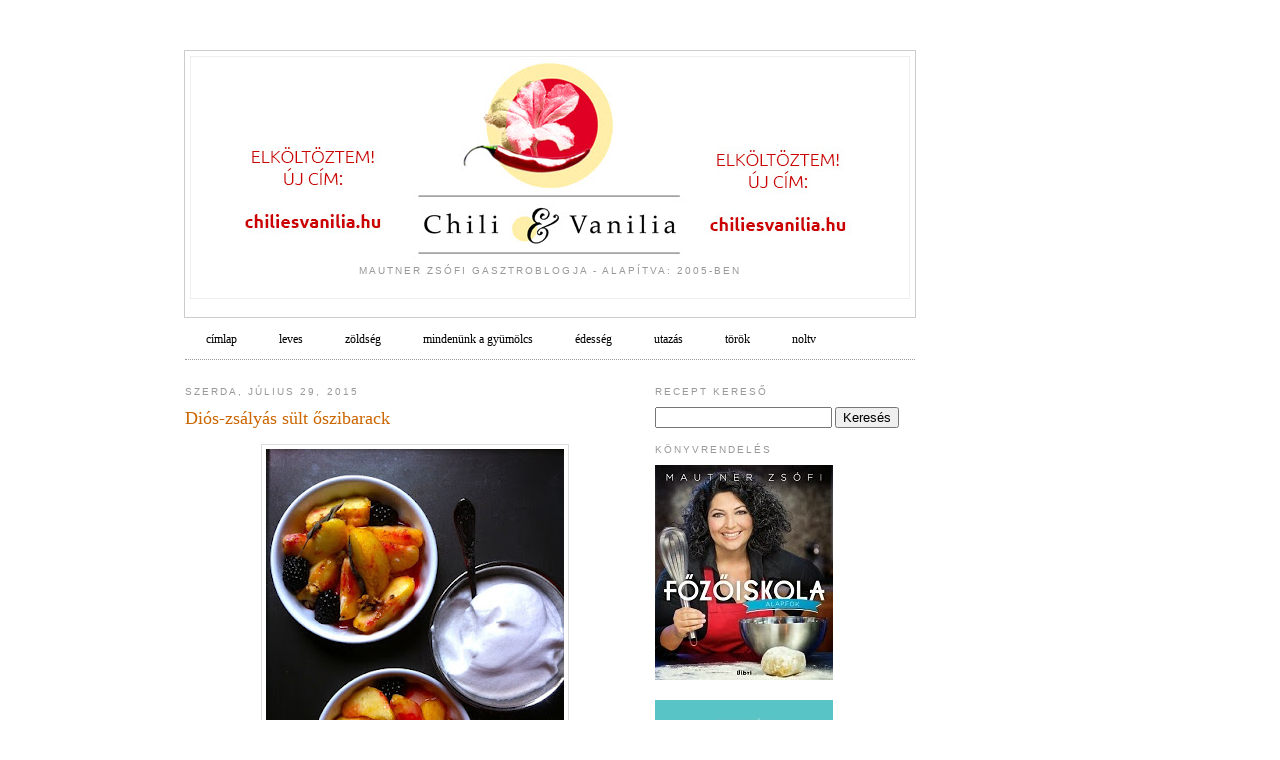

--- FILE ---
content_type: text/html; charset=UTF-8
request_url: https://chiliesvanilia.blogspot.com/2015/07/dios-zsalyas-sult-oszibarack.html
body_size: 11279
content:
<!DOCTYPE html PUBLIC "-//W3C//DTD XHTML 1.0 Strict//EN" "http://www.w3.org/TR/xhtml1/DTD/xhtml1-strict.dtd">

<html xmlns="http://www.w3.org/1999/xhtml" xml:lang="en" lang="en" xmlns:fb="http://ogp.me/ns/fb#">
<head>
  <title>CHILI &amp; VANILIA: Diós-zsályás sült őszibarack</title>

<script type="text/javascript">(function() { (function(){function b(g){this.t={};this.tick=function(h,m,f){var n=f!=void 0?f:(new Date).getTime();this.t[h]=[n,m];if(f==void 0)try{window.console.timeStamp("CSI/"+h)}catch(q){}};this.getStartTickTime=function(){return this.t.start[0]};this.tick("start",null,g)}var a;if(window.performance)var e=(a=window.performance.timing)&&a.responseStart;var p=e>0?new b(e):new b;window.jstiming={Timer:b,load:p};if(a){var c=a.navigationStart;c>0&&e>=c&&(window.jstiming.srt=e-c)}if(a){var d=window.jstiming.load;
c>0&&e>=c&&(d.tick("_wtsrt",void 0,c),d.tick("wtsrt_","_wtsrt",e),d.tick("tbsd_","wtsrt_"))}try{a=null,window.chrome&&window.chrome.csi&&(a=Math.floor(window.chrome.csi().pageT),d&&c>0&&(d.tick("_tbnd",void 0,window.chrome.csi().startE),d.tick("tbnd_","_tbnd",c))),a==null&&window.gtbExternal&&(a=window.gtbExternal.pageT()),a==null&&window.external&&(a=window.external.pageT,d&&c>0&&(d.tick("_tbnd",void 0,window.external.startE),d.tick("tbnd_","_tbnd",c))),a&&(window.jstiming.pt=a)}catch(g){}})();window.tickAboveFold=function(b){var a=0;if(b.offsetParent){do a+=b.offsetTop;while(b=b.offsetParent)}b=a;b<=750&&window.jstiming.load.tick("aft")};var k=!1;function l(){k||(k=!0,window.jstiming.load.tick("firstScrollTime"))}window.addEventListener?window.addEventListener("scroll",l,!1):window.attachEvent("onscroll",l);
 })();</script><script type="text/javascript">function a(){var b=window.location.href,c=b.split("?");switch(c.length){case 1:return b+"?m=1";case 2:return c[1].search("(^|&)m=")>=0?null:b+"&m=1";default:return null}}var d=navigator.userAgent;if(d.indexOf("Mobile")!=-1&&d.indexOf("WebKit")!=-1&&d.indexOf("iPad")==-1||d.indexOf("Opera Mini")!=-1||d.indexOf("IEMobile")!=-1){var e=a();e&&window.location.replace(e)};
</script><meta http-equiv="Content-Type" content="text/html; charset=UTF-8" />
<meta name="generator" content="Blogger" />
<link rel="icon" type="image/vnd.microsoft.icon" href="https://www.blogger.com/favicon.ico"/>
<link rel="alternate" type="application/atom+xml" title="CHILI &amp; VANILIA - Atom" href="https://chiliesvanilia.blogspot.com/feeds/posts/default" />
<link rel="alternate" type="application/rss+xml" title="CHILI &amp; VANILIA - RSS" href="https://chiliesvanilia.blogspot.com/feeds/posts/default?alt=rss" />
<link rel="service.post" type="application/atom+xml" title="CHILI &amp; VANILIA - Atom" href="https://www.blogger.com/feeds/15893303/posts/default" />
<link rel="alternate" type="application/atom+xml" title="CHILI &amp; VANILIA - Atom" href="https://chiliesvanilia.blogspot.com/feeds/8950976563121999274/comments/default" />
<link rel="stylesheet" type="text/css" href="https://www.blogger.com/static/v1/v-css/1601750677-blog_controls.css"/>
<link rel="stylesheet" type="text/css" href="https://www.blogger.com/dyn-css/authorization.css?targetBlogID=15893303&zx=464820e4-7692-415f-9076-eb7888a9eeea"/>


  <style type="text/css">
/*
-----------------------------------------------
Chili & Vanilia template
Name:     Chili&Vanilia
Designer: Zoltan, based on Douglas Bowman's Minima
----------------------------------------------- */


#profile-container h2.sidebar-title {display:none;}

body {hi
  margin:0;
  padding:10px 20px;
  font:x-small Georgia,Serif;
  text-align:center;
  color:#333;
  font-size/* */:/**/small;
  font-size: /**/small;
  }
#stats {
	height: 0px;
	visibility:hidden;
	display: none;
	background-color: #CC6600;
}
a:link {
  color:#58a;
  text-decoration:none;
  }
a:visited {
  color:#969;
  text-decoration:none;
  }
a:hover {
  color:#c60;
  text-decoration:underline;
  }
a img {
  border-width:0;
  }


/* Header
----------------------------------------------- */
#header {
        background:#fff;
	width:730px;
        height:266px;
	margin:0 auto 5px;
	border:1px solid #ccc;
	background-image: url(https://lh3.googleusercontent.com/blogger_img_proxy/AEn0k_t4xlc-aEQGZMmj6o6BNjdXTg7cFC0PlVW2ZEJ_zAYVVEmptnkiZCQTrnTXjbq4h-YlK3n_u1vvh2-XvyyQqi-3uN1AaTQ5VrZEU_i9HeU=s0-d);
        background-repeat: no-repeat;
        background-position: 35px 0;
  }
/*#headbanner {
	margin: 10px auto -30px auto;
        height: 90px;
}*/

#blog-title {
  height:180px;
  margin:5px 5px 0;
  padding:20px 20px .25em;
  border:0px solid #eee;
  border-width:1px 1px 0; 
  font-size:200%;
  line-height:1.2em;
  font-weight:normal;
  color:#666;
  text-transform:uppercase;
  letter-spacing:.2em;
  vertical-align: bottom;
  }
#blog-title a {
  color:#666;
  text-decoration:none;
  }
#blog-title a:hover {
  color:#c60;
  }
#description {
  margin:0 5px 5px;
  padding:0 20px 20px;
  border:1px solid #eee;
  border-width:0 1px 1px;
  max-width:700px;
  font:78%/1.4em "Trebuchet MS",Trebuchet,Arial,Verdana,Sans-serif;
  text-transform:uppercase;
  letter-spacing:.2em;
  color:#999;
  vertical-align:text-bottom;
  }

/* Navigation Menu
------------------------------------------------------*/

#NavbarMenu {
background:#FFF;
width: 730px;
height: 36px;
font-size: 12px;
color: #999999;
font-weight: bold;
margin: 0 auto 10px;
border-bottom: 1px dotted;
/*padding: 0 20px;*/
}

#NavbarMenu .right {
float: right;
}

#nav {
margin: 0;
padding: 0;
}
#nav ul {
float: left;
list-style: none;
margin: 0;
padding: 0;
}
#nav li {
list-style: none;
margin: 0;
padding: 0;
}
#nav li a, #nav li a:link, #nav li a:visited {
color: #000;
display: block;
font-weight: normal;
text-transform: lowercase;
margin: 0;
padding: 9px 21px 8px;
}
#nav li a:hover, #nav li a:active {
background: #FFF;
color: #999999;
margin: 0;
padding: 9px 21px 8px;
text-decoration: none;
}
#nav li li a, #nav li li a:link, #nav li li a:visited {
background: #FFF;
width: 150px;
color: #999999;
font-weight: normal;
text-transform: lowercase;
float: none;
margin: 0;
padding: 7px 10px;
border-bottom: 1px solid #999999;
border-left: 1px solid #999999;
border-right: 1px solid #999999;
}
#nav li li a:hover, #nav li li a:active {
background: #999999;
color: #999999;
padding: 7px 10px;
}
#nav li {
float: left;
padding: 0;
}
#nav li ul {
z-index: 9999;
position: absolute;
left: -999em;
height: auto;
width: 170px;
margin: 0;
padding: 0;
}
#nav li ul a {
width: 140px;
}
#nav li ul ul {
margin: -32px 0 0 171px;
}
#nav li:hover ul ul, #nav li:hover ul ul ul, #nav li.sfhover ul ul, #nav li.sfhover ul ul ul {
left: -999em;
}
#nav li:hover ul, #nav li li:hover ul, #nav li li li:hover ul, #nav li.sfhover ul, #nav li li.sfhover ul, #nav li 

li li.sfhover ul {
left: auto;
}
#nav li:hover, #nav li.sfhover {
position: static;
}

#nav li.zold a {
color: #99FF99;
}

#nav li.piros a {
color: #ff6666;
}

/* Content
----------------------------------------------- */
#content {
  width:730px;
  margin:0 auto;
  padding:0;
  text-align:left;
  }
#main {
  width:460px;
  float:left;
  }
#sidebar {
  width:260px;
  float:right;
  }


/* Headings
----------------------------------------------- */
h2 {
  margin:1.5em 0 .75em;
  font:78%/1.4em "Trebuchet MS",Trebuchet,Arial,Verdana,Sans-serif;
  text-transform:uppercase;
  letter-spacing:.2em;
  color:#999;
  }


/* Posts
----------------------------------------------- */
.date-header {
  margin:1.5em 0 .5em;
  }
.post {
  margin:.5em 0 1.5em;
  border-bottom:1px dotted #ccc;
  padding-bottom:1.5em;
  }
.post-title {
  margin:.25em 0 0;
  padding:0 0 4px;
  font-size:140%;
  font-weight:normal;
  line-height:1.4em;
  color:#c60;
  }
.post-title a, .post-title a:visited, .post-title strong {
  display:block;
  text-decoration:none;
  color:#c60;
  font-weight:normal;
  }
.post-title strong, .post-title a:hover {
  color:#333;
  }
.post div {
  margin:0 0 .75em;
  line-height:1.6em;
  }
p.post-footer {
  margin:-.25em 0 0;
  color:#ccc;
  }
.post-footer em, .comment-link {
  font:78%/1.4em "Trebuchet MS",Trebuchet,Arial,Verdana,Sans-serif;
  text-transform:uppercase;
  letter-spacing:.1em;
  }
.post-footer em {
  font-style:normal;
  color:#999;
  margin-right:.6em;
  }
.comment-link {
  margin-left:.6em;
  }
.post img {
  padding:4px;
  border:1px solid #ddd;
  }
.post blockquote {
  margin:1em 20px;
  }
.post blockquote p {
  margin:.75em 0;
  }


/* Comments
----------------------------------------------- */
#comments h4 {
  margin:1em 0;
  font:bold 78%/1.6em "Trebuchet MS",Trebuchet,Arial,Verdana,Sans-serif;
  text-transform:uppercase;
  letter-spacing:.2em;
  color:#999;
  }
#comments h4 strong {
  font-size:130%;
  }
#comments-block {
  margin:1em 0 1.5em;
  line-height:1.6em;
  }
#comments-block dt {
  margin:.5em 0;
  }
#comments-block dd {
  margin:.25em 0 0;
  }
#comments-block dd.comment-timestamp {
  margin:-.25em 0 2em;
  font:78%/1.4em "Trebuchet MS",Trebuchet,Arial,Verdana,Sans-serif;
  text-transform:uppercase;
  letter-spacing:.1em;
  }
#comments-block dd p {
  margin:0 0 .75em;
  }
.deleted-comment {
  font-style:italic;
  color:gray;
  }


/* Sidebar Content
----------------------------------------------- */
#sidebar { width: 260px; }
#sidebar ul {
  margin:0 0 1.5em;
  padding:0 0 1.5em;
  border-bottom:1px dotted #ccc;
  list-style:none;
  }
#sidebar li {
  margin:0;
  padding:0 0 .25em 15px;
  text-indent: -15px;
  line-height:1.5em;
  }
#sidebar p {
  color:#666;
  line-height:1.5em;
  
  }


/* Profile
----------------------------------------------- */
#profile-container {
  margin:0 0 1.5em;
  border-bottom:1px dotted #ccc;
  padding-bottom:1.5em;
  }
.profile-datablock {
  margin:.5em 0 .5em;
  }
.profile-img {
  display:inline;
  }
.profile-img img {
  float:left;
  padding:4px;
  border:1px solid #ddd;
  margin:0 8px 3px 0;
  }
.profile-data {
  margin:0;
  font:bold 78%/1.6em "Trebuchet MS",Trebuchet,Arial,Verdana,Sans-serif;
  text-transform:uppercase;
  letter-spacing:.1em;
  }
.profile-data strong {
  display:none;
  }
.profile-textblock {
  margin:0 0 .5em;
  }
.profile-link {
  margin:0;
  font:78%/1.4em "Trebuchet MS",Trebuchet,Arial,Verdana,Sans-serif;
  text-transform:uppercase;
  letter-spacing:.1em;
  }


/* Footer
----------------------------------------------- */
#footer {
  width:700px;
  clear:both;
  margin:0 auto;
  }
#footer hr {
  display:none;
  }
#footer p {
  margin:0;
  padding-top:15px;
  font:78%/1.6em "Trebuchet MS",Trebuchet,Verdana,Sans-serif;
  text-transform:uppercase;
  letter-spacing:.1em;
  }
  
  #navbar-iframe {
height: 0px;
visibility: hidden;
display: none;}

  </style>

<meta name='google-adsense-platform-account' content='ca-host-pub-1556223355139109'/>
<meta name='google-adsense-platform-domain' content='blogspot.com'/>
<!-- --><style type="text/css">@import url(//www.blogger.com/static/v1/v-css/navbar/3334278262-classic.css);
div.b-mobile {display:none;}
</style>

</head>








<body><script type="text/javascript">
    function setAttributeOnload(object, attribute, val) {
      if(window.addEventListener) {
        window.addEventListener('load',
          function(){ object[attribute] = val; }, false);
      } else {
        window.attachEvent('onload', function(){ object[attribute] = val; });
      }
    }
  </script>
<div id="navbar-iframe-container"></div>
<script type="text/javascript" src="https://apis.google.com/js/platform.js"></script>
<script type="text/javascript">
      gapi.load("gapi.iframes:gapi.iframes.style.bubble", function() {
        if (gapi.iframes && gapi.iframes.getContext) {
          gapi.iframes.getContext().openChild({
              url: 'https://www.blogger.com/navbar/15893303?origin\x3dhttps://chiliesvanilia.blogspot.com',
              where: document.getElementById("navbar-iframe-container"),
              id: "navbar-iframe"
          });
        }
      });
    </script>
<div id="stats">
<!--WEBBOT bot="HTMLMarkup" startspan ALT="Site Meter" -->
<script type="text/javascript" language="JavaScript">var site="sm8chilivanilia"</script>
<script type="text/javascript" language="JavaScript1.2" src="//sm8.sitemeter.com/js/counter.js?site=sm8chilivanilia">
</script>
<noscript>

</noscript>
<!-- Copyright (c)2005 Site Meter -->
<!--WEBBOT bot="HTMLMarkup" Endspan i-checksum="20198" -->
</div>


<div id="headbanner">
<!-- banner -->

<!-- banner vege -->
</div>

<!-- szponzoráció -->
<div style='width: 150px; position: fixed; top: 47px; left: 10px'>

<iframe height="400" src="http://www.unitedguides.hu/koronas_201306/chili_bal.php" style="padding: 0; margin: 0; border: 0" width="140"></iframe>

</div>

<div style='width: 800px; position: absolute; top: 30x; left: 150px'>
<!-- szponzoráció vége -->


<div id="header">

<h1 id="blog-title">
    <a href="http://chiliesvanilia.blogspot.com/">
	
	</a>
  </h1>
  <p id="description">MAUTNER ZSÓFI GASZTROBLOGJA - alapítva: 2005-ben</p>



</div>


<!-- navmenu -->
<div id='NavbarMenu'>
    <ul id='nav'>
      <li><a href='http://chiliesvanilia.blogspot.com' title='címlap'>Címlap</a></li>
      <li><a href='http://chiliesvanilia.blogspot.com/search/label/leves'>leves</a></li>
      <li><a href='http://chiliesvanilia.blogspot.com/search/label/z%C3%B6lds%C3%A9g'>zöldség</a></li>
      <li><a href='http://chiliesvanilia.blogspot.com/search/label/minden%C3%BCnk%20a%20gy%C3%BCm%C3%B6lcs'>Mindenünk a gyümölcs</a></li>
      <li><a href='http://chiliesvanilia.blogspot.com/search/label/%C3%A9dess%C3%A9g'>édesség</a></li>
      <li><a href='http://chiliesvanilia.blogspot.com/search/label/utaz%C3%A1s'>utazás</a></li>
      <li><a href='http://chiliesvanilia.blogspot.com/search/label/t%C3%B6r%C3%B6k'>török</a></li>
      <li><a href='http://chiliesvanilia.blogspot.com/search/label/noltv'>noltv</a></li>
    </ul>
</div>

<!-- navmenu vege-->

<!-- Begin #content -->
<div id="content">
<div id="fb-root"></div>
<script>(function(d, s, id) {
  var js, fjs = d.getElementsByTagName(s)[0];
  if (d.getElementById(id)) return;
  js = d.createElement(s); js.id = id;
  js.src = "//connect.facebook.net/hu_HU/all.js#xfbml=1";
  fjs.parentNode.insertBefore(js, fjs);
}(document, 'script', 'facebook-jssdk'));</script>

<script type="text/javascript">
  window.___gcfg = {lang: 'hu', parsetags: 'onload'};

  (function() {
    var po = document.createElement('script'); po.type = 'text/javascript'; po.async = true;
    po.src = 'https://apis.google.com/js/plusone.js';
    var s = document.getElementsByTagName('script')[0]; s.parentNode.insertBefore(po, s);
  })();
</script>

<!-- Begin #main -->
<div id="main"><div id="main2">



    
  <h2 class="date-header">szerda, július 29, 2015</h2>
  

  
     
  <!-- Begin .post -->
  <div class="post"><a name="8950976563121999274"></a>
         
    <h3 class="post-title">
	 
	 Diós-zsályás sült őszibarack
	 
    </h3>
    

	         <div class="post-body">
	<div>
      <div style="clear:both;"></div><div class="separator" style="clear: both; text-align: center;">
<a href="https://blogger.googleusercontent.com/img/b/R29vZ2xl/AVvXsEh0bShyphenhyphenN_YeK8kJwF2RXnSZGQ8W8OXaEqqojHqi8pbA1PgdhjtLlnDM-1qDkLk4BuWpYANKQ801BOYsPVwKpFLocKU5pfaxR3ygHM7No2aWLLpKfvldKieGRvfS_B_zAo9nS782/s1600/siossu%25CC%2588ltgyu%25CC%2588mo%25CC%2588lcs3.JPG" imageanchor="1" style="margin-left: 1em; margin-right: 1em;"><img border="0" height="400" src="https://blogger.googleusercontent.com/img/b/R29vZ2xl/AVvXsEh0bShyphenhyphenN_YeK8kJwF2RXnSZGQ8W8OXaEqqojHqi8pbA1PgdhjtLlnDM-1qDkLk4BuWpYANKQ801BOYsPVwKpFLocKU5pfaxR3ygHM7No2aWLLpKfvldKieGRvfS_B_zAo9nS782/s400/siossu%25CC%2588ltgyu%25CC%2588mo%25CC%2588lcs3.JPG" width="298" /></a></div>
<br />
Ennek az őszies hangulatú, de nyári desszert elkészítésének fő motivációja egyrészt az újonnan felfedezett nagy kedvenc: <a href="http://chiliesvanilia.blogspot.hu/2015/07/kokusztejszinhab-lepesrol-lepesre.html">a kókusztejszínhab volt</a>, azt szerettem volna ugyanis valamilyen gyümölcsös desszert mellé tálalni. Másrészt a zamatos őszibarack, amiből picit túlvásároltam magam a piacon, és egyértelmű volt, hogy kezdeni kell vele valamit.<br />
<br />
<a name='more'></a><br /><br />
Az őszibarack illatos, édes és lédús volt, a szeder is, így nagyon nem akartam bántani őket, inkább csak némi kis izgalommal kiegészíteni, és megtörni az egyenletes édességet. A zsálya és a dió lett ennek az eszköze, előbbi fantasztikus a barackkal, utóbbi pedig rögtön két formában: dióolajként és aprított, pirított dióként szerepel. Az összhatás csodás: a gyümölcsök levet engednek a sülés során, és az összevegyül a dióolajjal, a nádcukorral, és a zsálya ízével. A kókusztejszínhab pedig szuper mellé. Lehet nektarinnal és készítein, azt hámozni sem szükséges.<br />
<br />
<div class="separator" style="clear: both; text-align: center;">
<a href="https://blogger.googleusercontent.com/img/b/R29vZ2xl/AVvXsEjr_jRyK6wL8tP-r65-IPsj8OOUdzV6VwI6KPERW7VA9nzGuDTv-VyeFbWaybUGZhuzVVIIWu4oKpXntYsZwsNEjUKjRuKOW6NLRHrW6AUDdM-FwoTd_uNlfpegu1PWA4sFut_9/s1600/diossu%25CC%2588ltgyu%25CC%2588mo%25CC%2588lcs1.JPG" imageanchor="1" style="margin-left: 1em; margin-right: 1em;"><img border="0" height="400" src="https://blogger.googleusercontent.com/img/b/R29vZ2xl/AVvXsEjr_jRyK6wL8tP-r65-IPsj8OOUdzV6VwI6KPERW7VA9nzGuDTv-VyeFbWaybUGZhuzVVIIWu4oKpXntYsZwsNEjUKjRuKOW6NLRHrW6AUDdM-FwoTd_uNlfpegu1PWA4sFut_9/s400/diossu%25CC%2588ltgyu%25CC%2588mo%25CC%2588lcs1.JPG" width="298" /></a></div>
<br />
<br />
<b>Diós-zsályás sült őszibarack</b><br />
Hozzávalók (4 kis adag)<br />
<br />
4 nagy, zamatos öszibarack, meghámozva<br />
1 kis doboz szeder<br />
1 evőkanál étkezési keményítő<br />
2 evőkanál nádcukor<br />
2 evőkanál dióolaj<br />
10 levél zsálya<br />
5 dkg durvára vágott dió<br />
<br />
A sütőt előmelegítjük 220C fokra. Egy tepsit, vagy hőálló tálat kibélelünk sütőpapírral. Az őszibarackot meghámozzuk, és cikkekre vágjuk, majd a tálba tesszük, hozzáadjuk a szedret. Rászórjuk az étkezési keményítőt, a nádcukrot és a dióolajat, majd összeforgatjuk a gyümölcsöket. A tetejére helyezzük a zsályákat. 25 percig sütjük, az utolsó öt percre rátesszük a durvára vágott diót is, hogy kissé megpiruljon. <a href="http://chiliesvanilia.blogspot.hu/2015/07/kokusztejszinhab-lepesrol-lepesre.html">Felvert kókusztejszínhabbal</a> tálaljuk.<br />
<br /><div style="clear:both; padding-bottom:0.25em"></div>

    </div>
    </div>
       
<p class="post-footer">

      <em>&iacute;rta chili&amp;vanilia <a href="http://chiliesvanilia.blogspot.com/2015/07/dios-zsalyas-sult-oszibarack.html" title="permanent link">4:16 du.</a></em>
        <span class="item-control blog-admin pid-1794578043"><a style="border:none;" href="https://www.blogger.com/post-edit.g?blogID=15893303&postID=8950976563121999274&from=pencil" title="Bejegyzés szerkesztése"><img class="icon-action" alt="" src="https://resources.blogblog.com/img/icon18_edit_allbkg.gif" height="18" width="18"></a></span>
    </p><br>&nbsp;<br>
<fb:like href="http://chiliesvanilia.blogspot.com/2015/07/dios-zsalyas-sult-oszibarack.html" send="true" width="400" show_faces="false"></fb:like><br>&nbsp;<br><div class='g-plusone' data-size='standard' data-annotation='inline' href="http://chiliesvanilia.blogspot.com/2015/07/dios-zsalyas-sult-oszibarack.html"></div>

  </div>
  <!-- End .post -->
  
  
  
  <!-- Begin #comments -->
 
  <div id="comments">

	<a name="comments"></a>
        <h4>0 hozz&aacute;sz&oacute;l&aacute;s:</h4>
        <dl id="comments-block">
      
    </dl>
		<p class="comment-timestamp">

    <a class="comment-link" href="//www.blogger.com/comment.g?blogID=15893303&amp;postID=8950976563121999274">Neked is van v&eacute;lem&eacute;nyed?</a>
    </p>
    
		<p class="comment-timestamp">
	<a href="http://chiliesvanilia.blogspot.com/">&lt;&lt; F&#337;oldal</a>
    </p>
    </div>



  <!-- End #comments -->


</div></div>
<!-- End #main -->







<!-- Begin #sidebar -->
<div id="sidebar"><div id="sidebar2">
  
  
  <!-- Begin #profile-container -->
<p>

<h2 class="sidebar-title">recept keres&#337;</h2>

        <form action="http://chiliesvanilia.blogspot.hu/search" method="get" target="_blank">
		<input name="q" value=" " type="text" />
          <input value="Keresés" type="submit" />
      </form>

<!-- Itt kezdődnek a hirdetések -->

<!-- Könyvrendelés kezdődik -->

<h2 class="sidebar-title">K&ouml;nyvrendel&eacute;s</h2>
<a href="http://bookline.hu/product/home!execute.action?_v=Mautner_Zsofia_Fozoiskola_Alapfok&id=125716&type=22"><img alt="Főzőiskola - Alapfok" src="https://blogger.googleusercontent.com/img/b/R29vZ2xl/AVvXsEggSlpz5REydppBRPnHsE-RdLPUHbEk82i9JqL_uOaz4FhV_B_q1G7F8M1-rBWd0PXMUnZdQl_d5iPqKPawqVDSXghP7byprDA9jmnT9GZqvmdaKL1oRrSsRdKztsWrGAk-yrEUrg/s1600/TN6_B1092691.JPG" /></a>
<br><br>
<a href="http://bookline.hu/product/home!execute.action?_v=Mautner_Zsofia_Gyere_velem_fozni_Slambuctol_bambuszig&id=106742&type=22"><img src="https://blogger.googleusercontent.com/img/b/R29vZ2xl/AVvXsEhCmWMBSSpFLOGYKExEhgkFtYiZGf8ILxMOxB7GyWE9YH4OH0NumzDxOUVXB6elJHKydaPqM4iQV6tsPeIpv40zMOGQueABhYri9dY8dw7KiVgjXyjR8xh19Q6w3UP8Amsa8jZ4kQ/s1600/gyerevelemfozni178.jpg" border="0" alt="Gyere velem főzni" /></a>
<br><br>
<a href="http://www.alexandra.hu/scripts/cgi/webshop.cgi/GetBook?SessionID=06031D287CA912C663406FD1FCB5834167E13DDEBCJOPYODIDPORVCANGMVCDBUYIGBBFEA6E7DD4C0FD69C7A99826938EFDDA47A09F05D124E8A5F&TabSheet=book&Page=1&SrcWord=&SrcField=sf&SrcCategory=&CategoryID=AJE&BookID=700889&GotoBook=True&Price=&CBStock=CHECKED&CBDiscount=&LastDays=20&navsource=nyito_legsikeresebb_termekeink"><img src="https://blogger.googleusercontent.com/img/b/R29vZ2xl/AVvXsEhoAZ5R6VwNoIe4cPobwtcJmnvFQSYDBYNk6N6B060bf5TYUG9vqwUEKp5xFM3iEgBglLbbwEgH8i_S_F-vqMPoozM6O3E3RaiKHT_VqIrZ2DQoBQ_8zTvXvpFa0EGM7o02iKAkww/s1600/chiliesvaniliaszakacskonyv178.jpg" border="0" alt="Chili és vanília szakácskönyv" /></a>
<br><br>
<a href="http://menedek.hu/sites/default/files/page-uploads/igyfozunkmi.pdf"><img src="https://blogger.googleusercontent.com/img/b/R29vZ2xl/AVvXsEglSGZcFKVAgpKE-TdiZnAZENgPMynTZniy7aOox6aORFhElyV0eGQwmWbq1nHAe0va8hzr4KnpD6DddCf_XfXZJAHGseBAPCth0AUjAEjRZahYnFE58Ey1v6PhpzqZSULxPBT6bg/s1600/igyfozunkmi178.jpg" border="0" alt="Így főzünk mi" /></a>
<br><br>

<!-- Könyvrendelés vége -->


<!-- Itt kezdődik a 160x290 adocean zona 1 -->

<script type="text/javascript"><!--<![CDATA[
/* (c)AdOcean 2003-2011 */
/* PLACEMENT: lighthouse_hu.PrintX.GasztroGuide.gasztroblogok.ChiliVanilia_vertical_160*290_1 */
if(location.protocol.substr(0,4)=='http')document.write(unescape('%3C')+'script id="lighthouse_hu.PrintX.GasztroGuide.gasztroblogok.ChiliVanilia_vertical_160*290_1" src="'+location.protocol+'//hu.adocean.pl/_'+(new Date()).getTime()+'/ad.js?id=3fs7phXdOFYCI3kmptrUZtLnLWgaWebAtJ6S1j.UxGf.f7/x='+screen.width+'/y='+screen.height+'" type="text/javascript"'+unescape('%3E%3C')+'/script'+unescape('%3E'));
//]]>--></script>

<!-- Itt végződik a 160x290 adocean zona 1 -->

<br/>

<!-- Itt kezdődik a 160x290 adocean zona 2 -->

<script type="text/javascript"><!--<![CDATA[
/* (c)AdOcean 2003-2011 */
/* PLACEMENT: lighthouse_hu.PrintX.GasztroGuide.gasztroblogok.ChiliVanilia_vertical_160*290_2 */
if(location.protocol.substr(0,4)=='http')document.write(unescape('%3C')+'script id="lighthouse_hu.PrintX.GasztroGuide.gasztroblogok.ChiliVanilia_vertical_160*290_2" src="'+location.protocol+'//hu.adocean.pl/_'+(new Date()).getTime()+'/ad.js?id=x3VcPXunnasa3KS82wagkIJYgjnf2x3HDj8AktoylZj.37/x='+screen.width+'/y='+screen.height+'" type="text/javascript"'+unescape('%3E%3C')+'/script'+unescape('%3E'));
//]]>--></script>

<!-- Itt végződik a 160x290 adocean zona 2 -->
<br/>

<!-- Itt kezdődik a 160x290 adocean zona 3 -->

<script type="text/javascript"><!--<![CDATA[
/* (c)AdOcean 2003-2011 */
/* PLACEMENT: lighthouse_hu.PrintX.GasztroGuide.gasztroblogok.ChiliVanilia_vertical_160*290_3 */
if(location.protocol.substr(0,4)=='http')document.write(unescape('%3C')+'script id="lighthouse_hu.PrintX.GasztroGuide.gasztroblogok.ChiliVanilia_vertical_160*290_3" src="'+location.protocol+'//hu.adocean.pl/_'+(new Date()).getTime()+'/ad.js?id=KTOWiEF2ktoCQFuVxnEy6D9dLx0JNE93kzDhk4m.nZX.F7/x='+screen.width+'/y='+screen.height+'" type="text/javascript"'+unescape('%3E%3C')+'/script'+unescape('%3E'));
//]]>--></script>

<!-- Itt végződik a 160x290 adocean zona 3 -->

<!-- Itt kezdődik a 300x250 adocean zona 1 -->

<script type="text/javascript"><!--<![CDATA[
/* (c)AdOcean 2003-2011 */
/* PLACEMENT: lighthouse_hu.PrintX.GasztroGuide.gasztroblogok.ChiliVanilia_billboard_1 */
if(location.protocol.substr(0,4)=='http')document.write(unescape('%3C')+'script id="lighthouse_hu.PrintX.GasztroGuide.gasztroblogok.ChiliVanilia_billboard_1" src="'+location.protocol+'//hu.adocean.pl/_'+(new Date()).getTime()+'/ad.js?id=vv8HCdmANy2SJaX.F_HozEMQfR5aywexgcKYNCHULkf.f7/x='+screen.width+'/y='+screen.height+'" type="text/javascript"'+unescape('%3E%3C')+'/script'+unescape('%3E'));
//]]>--></script>

<!-- Itt végződik a 300x250 adocean zona 1 -->

<!-- Itt kezdődik a 300x250 adocean zona 2 -->

<script type="text/javascript"><!--<![CDATA[
/* (c)AdOcean 2003-2011 */
/* PLACEMENT: lighthouse_hu.PrintX.GasztroGuide.gasztroblogok.ChiliVanilia_billboard_2 */
if(location.protocol.substr(0,4)=='http')document.write(unescape('%3C')+'script id="lighthouse_hu.PrintX.GasztroGuide.gasztroblogok.ChiliVanilia_billboard_2" src="'+location.protocol+'//hu.adocean.pl/_'+(new Date()).getTime()+'/ad.js?id=.4yqk0l5A1cDyqHPXKd4Uc18sFqmOYOEKJoz2R77Jnn.77/x='+screen.width+'/y='+screen.height+'" type="text/javascript"'+unescape('%3E%3C')+'/script'+unescape('%3E'));
//]]>--></script>

<!-- Itt végződik a 300x250 adocean zona 2 -->

<!-- Itt kezdődik a 300x250 adocean zona 3 -->


<script type="text/javascript"><!--<![CDATA[
/* (c)AdOcean 2003-2011 */
/* PLACEMENT: lighthouse_hu.PrintX.GasztroGuide.gasztroblogok.ChiliVanilia_billboard_3 */
if(location.protocol.substr(0,4)=='http')document.write(unescape('%3C')+'script id="lighthouse_hu.PrintX.GasztroGuide.gasztroblogok.ChiliVanilia_billboard_3" src="'+location.protocol+'//hu.adocean.pl/_'+(new Date()).getTime()+'/ad.js?id=hQnl_l.OLQOZMTCe6VLgIwloDoQwNNr8iFSOEIaqQmL.x7/x='+screen.width+'/y='+screen.height+'" type="text/javascript"'+unescape('%3E%3C')+'/script'+unescape('%3E'));
//]]>--></script>


<!-- Itt végződik a 300x250 adocean zona 3 -->

<!--<h2 class="sidebar-title">r&oacute;lam</h2>
<img src="//static.flickr.com/26/70030208_5b8442627b_t.jpg"><br />
<strong>N&eacute;v:</strong> chili&amp;vanilia<br />
<strong>V&aacute;ros:</strong> Budapest<br />
<strong>Kedvencek:</strong> Gyümölcs: birsalma, mangó. Zöldség: padlizsán, cékla. Ethnic: indonéz, vietnámi, török (és a többi). Magyaros: csirkepörkölt, vadas, főzelékek. Édesség: cheesecake, sorbet, flódni (és a többi).<br />
<br />
<a href="https://www.blogger.com/profile/05759706891866298752">A teljes profilom</a>
</p> -->

   <!-- end profile --> 
   
  

  <h2 class="sidebar-title">El&eacute;rhet&#337;s&eacute;g</h2>
    <ul class="archive-list">
   	 <a href="mailto:chiliesvanilia@gmail.com">chiliesvanilia@gmail.com</a>

     <br />
     <br />
     <a href="http://chiliesvanilia.blogspot.com/">CHILI &amp; VANILIA F&#336;OLDAL</a><br />
    <a href="http://chiliesvaniliaindex.blogspot.com/2005/10/tartalomjegyzk.html">&Ouml;SSZES RECEPT</a><br />
    <a href="http://chiliesvaniliaindex.blogspot.com/2005/11/posts-in-english.html">POSTS IN ENGLISH</a> 
    </ul>
  
<!-- Hirdetés, Szponzorbox helye, a kép a chiliesvaniliasponsorbox blog egyik postján van, onnan cserélhető, hivatkozható -->



  <h2 class="sidebar-title">
<a href="http://www.electrolux.hu/altalanos/promocios-oldal/Exkluziv-szakacskonyv-a-gozsutokhoz/" style="border:0" target="_blank">
<img src="https://blogger.googleusercontent.com/img/b/R29vZ2xl/AVvXsEg17q27we3tnFMsLtwZjlxVeOgGu1j8CY2tRl9Wdusrej-Y1kVDECAgKCGV5F_w_abBrlEEUJzZN2BTUZ8jVZxKdqEx7xpml6PdcyNKhSahDjVWbb-WoYxr0YMja9cPa8F_hv9r9Q/s1600/Chili_Vanilia_elux_gozsuto_szakacskonyv_promo_2016_177x161.jpg" alt="Mastercard" style="border:1px solid #E0E0E0 ;padding:3px;width:177px;height:161px;"/>
</a>
</h2>
<!--
<embed type="application/x-shockwave-flash" src="http://users.ininet.hu/mini/sirha_300x600_HU_clickTag_blank_.swf" width="200px" height="400px" pluginspage="http://www.macromedia.com/go/getflashplayer" quality="high"  allowscriptaccess="always" ></embed>
-->
<!-- Szponzorbox idáig -->

    <iframe src="https://www.facebook.com/plugins/likebox.php?href=http%3A%2F%2Fwww.facebook.com%2Fchiliesvanilia&amp;width=180&amp;height=62&amp;colorscheme=light&amp;show_faces=false&amp;border_color&amp;stream=false&amp;header=true" scrolling="no" frameborder="0" style="border:none; overflow:hidden; width:180px; height:62px;" allowTransparency="true"></iframe>
    <ul>
      <li></li>
    </ul>

    <h2 class="sidebar-title">Elöző írások</h2>
    <ul id="recently">
    
        <li><a href="http://chiliesvanilia.blogspot.com/2015/07/kokusztejszinhab-lepesrol-lepesre.html">K&oacute;kusztejsz&iacute;nhab l&eacute;p&eacute;sr&#337;l l&eacute;p&eacute;sre</a></li>
     
        <li><a href="http://chiliesvanilia.blogspot.com/2015/07/nyari-cekla-malnaval-es-kecskesajttal.html">Ny&aacute;ri c&eacute;kla m&aacute;ln&aacute;val &eacute;s kecskesajttal</a></li>
     
        <li><a href="http://chiliesvanilia.blogspot.com/2015/07/ragacsos-rizs-vagyis-sticky-rice.html">Ragacsos rizs, vagyis sticky rice m&aacute;ln&aacute;val, szederrel</a></li>
     
        <li><a href="http://chiliesvanilia.blogspot.com/2015/06/spagetti-sziciliai-mandulas.html">Spagetti szic&iacute;liai, mandul&aacute;s-paradicsomos peszt&oacute;val</a></li>
     
        <li><a href="http://chiliesvanilia.blogspot.com/2015/06/rumos-vanilias-forditott-cseresznyes.html">Rumos, van&iacute;li&aacute;s, ford&iacute;tott csereszny&eacute;s s&uuml;tem&eacute;ny</a></li>
     
        <li><a href="http://chiliesvanilia.blogspot.com/2015/06/chlodnik-lengyel-hideg-ceklaleves.html">Chlodnik &ndash; lengyel, hideg c&eacute;klaleves</a></li>
     
        <li><a href="http://chiliesvanilia.blogspot.com/2015/06/sargarepas-fuszeres-csirkecomb.html">S&aacute;rgar&eacute;p&aacute;s, f&#369;szeres csirkecomb mazsol&aacute;val &eacute;s mand...</a></li>
     
        <li><a href="http://chiliesvanilia.blogspot.com/2015/06/vanilias-sult-sargabarack.html">Van&iacute;li&aacute;s s&uuml;lt s&aacute;rgabarack</a></li>
     
        <li><a href="http://chiliesvanilia.blogspot.com/2015/06/hideg-narancsos-sultpaprika-kremleves.html">Hideg, narancsos s&uuml;ltpaprika kr&eacute;mleves</a></li>
     
        <li><a href="http://chiliesvanilia.blogspot.com/2015/06/121-epres-desszert-eperszezon-2015.html">12+1 epres desszert -eperszezon 2015.</a></li>
     
  </ul>

<!--
<a href="http://www.mentaterasz.hu/" style="border:0"><img src="https://blogger.googleusercontent.com/img/b/R29vZ2xl/AVvXsEjgchDbotQkEiM9FjatItT4CZTs2ZIUSD00SST8TsPiEXwv4yvBkr0U2jJluTOwevGiqykPZlpji79YSYRUe1o11FkYo37nrkAe16iSXutALEvxqjm8LFR0cBandBJwY5PPC6ncjw/s400/banner_c%2526v_cris_vegl.jpg" alt="" /></a>

    <ul>
      <li></li>
    </ul>
-->

    
   
        

  
  
  
  
   
  
 
    

      
  
  <!--
  <p>This is a paragraph of text that could go in the sidebar.</p>
  -->
  


</div>
</div>
<!-- End #sidebar -->


</div>
<!-- End #content -->



<!-- Begin #footer -->
<div id="footer"><hr />
  <p><!--Creative Commons License--><a rel="license" href="http://creativecommons.org/licenses/by-nc-nd/2.5/hu/"><img alt="Creative Commons License" border="0" src="https://lh3.googleusercontent.com/blogger_img_proxy/AEn0k_seIlM2GDL_bXR-D48F3qqzKDaq92KQF3Y-EuO0qUnRbPogr-HDcGVKpIzoCRDCnWkadEv5NjQt0hDxvN2xFMKRvLviKAlbnzaxPAP6B_AiDTPWKixaZ_rDcM4GjA=s0-d"></a><br/>
    Az oldalon megjelen&#336; fot&Oacute;k a szerz&#336; tulajdon&Aacute;t k&Eacute;pezik. Azokat  kiz&Aacute;r&Oacute;lag enged&Eacute;llyel, a forr&Aacute;s megjel&Ouml;l&Eacute;s&Eacute;vel lehet felhaszn&Aacute;lni
  <!--/Creative Commons License-->
  <br />
  This work is licensed under a <a rel="license" href="http://creativecommons.org/licenses/by-nc-nd/2.5/hu/">Creative Commons Attribution-NonCommercial-NoDerivs 2.5 Hungary License</a>.
  <!-- <rdf:RDF xmlns="http://web.resource.org/cc/" xmlns:dc="http://purl.org/dc/elements/1.1/" xmlns:rdf="http://www.w3.org/1999/02/22-rdf-syntax-ns#">
		<Work rdf:about="">
			<license rdf:resource="http://creativecommons.org/licenses/by-nc-nd/2.5/hu/" />
		</Work>
		<License rdf:about="http://creativecommons.org/licenses/by-nc-nd/2.5/hu/"><permits rdf:resource="http://web.resource.org/cc/Reproduction"/><permits rdf:resource="http://web.resource.org/cc/Distribution"/><requires rdf:resource="http://web.resource.org/cc/Notice"/><requires rdf:resource="http://web.resource.org/cc/Attribution"/><prohibits rdf:resource="http://web.resource.org/cc/CommercialUse"/></License></rdf:RDF> --></p>
</div>
<!-- End #footer -->

<!-- szponzoráció -->
</div>
<div style='width: 150px; position: fixed; top: 47px; left: 950px'>
<iframe height='400' src='http://www.unitedguides.hu/koronas_201306/chili_jobb.php' style='padding: 0; margin: 0; border: 0' width='140'></iframe>
</div>
<!--  szponzoráció vége -->

<script src="//www.google-analytics.com/urchin.js" type="text/javascript">
</script>
<script type="text/javascript">
_uacct = "UA-224712-3";
urchinTracker();
</script>

<script type="text/javascript">
var gaJsHost = (("https:" == document.location.protocol) ? "https://ssl." : "http://www.");
document.write(unescape("%3Cscript src='" + gaJsHost + "google-analytics.com/ga.js' type='text/javascript'%3E%3C/script%3E"));
</script>
<script type="text/javascript">
try {
var pageTracker = _gat._getTracker("UA-12549677-4");
pageTracker._trackPageview();
} catch(err) {}</script>


</body>
</html>

--- FILE ---
content_type: text/html; charset=utf-8
request_url: https://accounts.google.com/o/oauth2/postmessageRelay?parent=https%3A%2F%2Fchiliesvanilia.blogspot.com&jsh=m%3B%2F_%2Fscs%2Fabc-static%2F_%2Fjs%2Fk%3Dgapi.lb.en.H0R5hnEJFgQ.O%2Fd%3D1%2Frs%3DAHpOoo9sMW3biwZqLR-weMeFfAeYoZsLKA%2Fm%3D__features__
body_size: 164
content:
<!DOCTYPE html><html><head><title></title><meta http-equiv="content-type" content="text/html; charset=utf-8"><meta http-equiv="X-UA-Compatible" content="IE=edge"><meta name="viewport" content="width=device-width, initial-scale=1, minimum-scale=1, maximum-scale=1, user-scalable=0"><script src='https://ssl.gstatic.com/accounts/o/2580342461-postmessagerelay.js' nonce="k4wNKy8FuJXj3zxCb4DQdQ"></script></head><body><script type="text/javascript" src="https://apis.google.com/js/rpc:shindig_random.js?onload=init" nonce="k4wNKy8FuJXj3zxCb4DQdQ"></script></body></html>